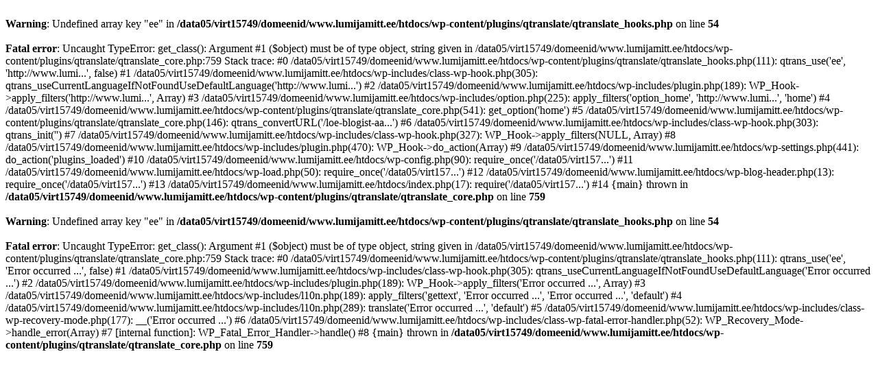

--- FILE ---
content_type: text/html; charset=UTF-8
request_url: http://www.lumijamitt.ee/loe-blogist-aastaaruannete-koostamisest/
body_size: 811
content:
<br />
<b>Warning</b>:  Undefined array key "ee" in <b>/data05/virt15749/domeenid/www.lumijamitt.ee/htdocs/wp-content/plugins/qtranslate/qtranslate_hooks.php</b> on line <b>54</b><br />
<br />
<b>Fatal error</b>:  Uncaught TypeError: get_class(): Argument #1 ($object) must be of type object, string given in /data05/virt15749/domeenid/www.lumijamitt.ee/htdocs/wp-content/plugins/qtranslate/qtranslate_core.php:759
Stack trace:
#0 /data05/virt15749/domeenid/www.lumijamitt.ee/htdocs/wp-content/plugins/qtranslate/qtranslate_hooks.php(111): qtrans_use('ee', 'http://www.lumi...', false)
#1 /data05/virt15749/domeenid/www.lumijamitt.ee/htdocs/wp-includes/class-wp-hook.php(305): qtrans_useCurrentLanguageIfNotFoundUseDefaultLanguage('http://www.lumi...')
#2 /data05/virt15749/domeenid/www.lumijamitt.ee/htdocs/wp-includes/plugin.php(189): WP_Hook-&gt;apply_filters('http://www.lumi...', Array)
#3 /data05/virt15749/domeenid/www.lumijamitt.ee/htdocs/wp-includes/option.php(225): apply_filters('option_home', 'http://www.lumi...', 'home')
#4 /data05/virt15749/domeenid/www.lumijamitt.ee/htdocs/wp-content/plugins/qtranslate/qtranslate_core.php(541): get_option('home')
#5 /data05/virt15749/domeenid/www.lumijamitt.ee/htdocs/wp-content/plugins/qtranslate/qtranslate_core.php(146): qtrans_convertURL('/loe-blogist-aa...')
#6 /data05/virt15749/domeenid/www.lumijamitt.ee/htdocs/wp-includes/class-wp-hook.php(303): qtrans_init('')
#7 /data05/virt15749/domeenid/www.lumijamitt.ee/htdocs/wp-includes/class-wp-hook.php(327): WP_Hook-&gt;apply_filters(NULL, Array)
#8 /data05/virt15749/domeenid/www.lumijamitt.ee/htdocs/wp-includes/plugin.php(470): WP_Hook-&gt;do_action(Array)
#9 /data05/virt15749/domeenid/www.lumijamitt.ee/htdocs/wp-settings.php(441): do_action('plugins_loaded')
#10 /data05/virt15749/domeenid/www.lumijamitt.ee/htdocs/wp-config.php(90): require_once('/data05/virt157...')
#11 /data05/virt15749/domeenid/www.lumijamitt.ee/htdocs/wp-load.php(50): require_once('/data05/virt157...')
#12 /data05/virt15749/domeenid/www.lumijamitt.ee/htdocs/wp-blog-header.php(13): require_once('/data05/virt157...')
#13 /data05/virt15749/domeenid/www.lumijamitt.ee/htdocs/index.php(17): require('/data05/virt157...')
#14 {main}
  thrown in <b>/data05/virt15749/domeenid/www.lumijamitt.ee/htdocs/wp-content/plugins/qtranslate/qtranslate_core.php</b> on line <b>759</b><br />
<br />
<b>Warning</b>:  Undefined array key "ee" in <b>/data05/virt15749/domeenid/www.lumijamitt.ee/htdocs/wp-content/plugins/qtranslate/qtranslate_hooks.php</b> on line <b>54</b><br />
<br />
<b>Fatal error</b>:  Uncaught TypeError: get_class(): Argument #1 ($object) must be of type object, string given in /data05/virt15749/domeenid/www.lumijamitt.ee/htdocs/wp-content/plugins/qtranslate/qtranslate_core.php:759
Stack trace:
#0 /data05/virt15749/domeenid/www.lumijamitt.ee/htdocs/wp-content/plugins/qtranslate/qtranslate_hooks.php(111): qtrans_use('ee', 'Error occurred ...', false)
#1 /data05/virt15749/domeenid/www.lumijamitt.ee/htdocs/wp-includes/class-wp-hook.php(305): qtrans_useCurrentLanguageIfNotFoundUseDefaultLanguage('Error occurred ...')
#2 /data05/virt15749/domeenid/www.lumijamitt.ee/htdocs/wp-includes/plugin.php(189): WP_Hook-&gt;apply_filters('Error occurred ...', Array)
#3 /data05/virt15749/domeenid/www.lumijamitt.ee/htdocs/wp-includes/l10n.php(189): apply_filters('gettext', 'Error occurred ...', 'Error occurred ...', 'default')
#4 /data05/virt15749/domeenid/www.lumijamitt.ee/htdocs/wp-includes/l10n.php(289): translate('Error occurred ...', 'default')
#5 /data05/virt15749/domeenid/www.lumijamitt.ee/htdocs/wp-includes/class-wp-recovery-mode.php(177): __('Error occurred ...')
#6 /data05/virt15749/domeenid/www.lumijamitt.ee/htdocs/wp-includes/class-wp-fatal-error-handler.php(52): WP_Recovery_Mode-&gt;handle_error(Array)
#7 [internal function]: WP_Fatal_Error_Handler-&gt;handle()
#8 {main}
  thrown in <b>/data05/virt15749/domeenid/www.lumijamitt.ee/htdocs/wp-content/plugins/qtranslate/qtranslate_core.php</b> on line <b>759</b><br />
